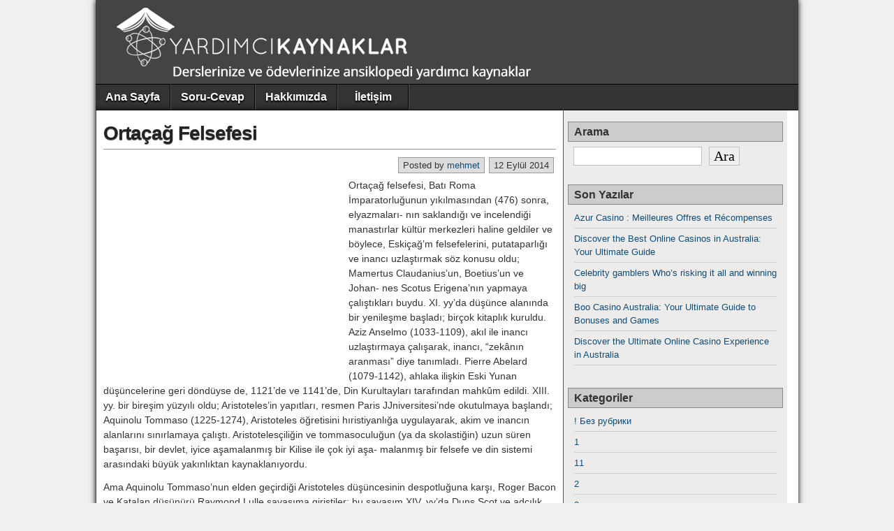

--- FILE ---
content_type: text/html; charset=UTF-8
request_url: https://www.yardimcikaynaklar.com/ortacag-felsefesi/
body_size: 12323
content:
<!DOCTYPE html>
<html lang="tr">
<head>
<meta charset="UTF-8" />
<title>Ortaçağ Felsefesi</title>
<meta name='robots' content='max-image-preview:large' />
<meta name="viewport" content="initial-scale=1.0" />
<link rel="profile" href="https://gmpg.org/xfn/11" />
<link rel="pingback" href="https://www.yardimcikaynaklar.com/xmlrpc.php" />

<!-- All in One SEO Pack 2.3.16 by Michael Torbert of Semper Fi Web Design[68,119] -->
<link rel="author" href="https://plus.google.com/u/0/b/109511647758813695783" />
<meta name="description"  content="Ortaçağ felsefesi, Batı Roma İmparatorluğunun yıkıl­masından (476) sonra, elyazmaları- nın saklandığı ve incelendiği manastırlar kültür merkezleri haline" />

<link rel="canonical" href="https://www.yardimcikaynaklar.com/ortacag-felsefesi/" />
					
			<script type="text/javascript">
			(function(i,s,o,g,r,a,m){i['GoogleAnalyticsObject']=r;i[r]=i[r]||function(){
			(i[r].q=i[r].q||[]).push(arguments)},i[r].l=1*new Date();a=s.createElement(o),
			m=s.getElementsByTagName(o)[0];a.async=1;a.src=g;m.parentNode.insertBefore(a,m)
			})(window,document,'script','//www.google-analytics.com/analytics.js','ga');

			ga('create', 'UA-35849704-7', 'auto');
			
			ga('send', 'pageview');
			</script>
<!-- /all in one seo pack -->
<link rel='dns-prefetch' href='//s.w.org' />
<link rel="alternate" type="application/rss+xml" title="Yardımcı Kaynaklar &raquo; beslemesi" href="https://www.yardimcikaynaklar.com/feed/" />
<link rel="alternate" type="application/rss+xml" title="Yardımcı Kaynaklar &raquo; yorum beslemesi" href="https://www.yardimcikaynaklar.com/comments/feed/" />
<link rel="alternate" type="application/rss+xml" title="Yardımcı Kaynaklar &raquo; Ortaçağ Felsefesi yorum beslemesi" href="https://www.yardimcikaynaklar.com/ortacag-felsefesi/feed/" />
<script type="text/javascript">
window._wpemojiSettings = {"baseUrl":"https:\/\/s.w.org\/images\/core\/emoji\/13.1.0\/72x72\/","ext":".png","svgUrl":"https:\/\/s.w.org\/images\/core\/emoji\/13.1.0\/svg\/","svgExt":".svg","source":{"concatemoji":"https:\/\/www.yardimcikaynaklar.com\/wp-includes\/js\/wp-emoji-release.min.js?ver=5.9.12"}};
/*! This file is auto-generated */
!function(e,a,t){var n,r,o,i=a.createElement("canvas"),p=i.getContext&&i.getContext("2d");function s(e,t){var a=String.fromCharCode;p.clearRect(0,0,i.width,i.height),p.fillText(a.apply(this,e),0,0);e=i.toDataURL();return p.clearRect(0,0,i.width,i.height),p.fillText(a.apply(this,t),0,0),e===i.toDataURL()}function c(e){var t=a.createElement("script");t.src=e,t.defer=t.type="text/javascript",a.getElementsByTagName("head")[0].appendChild(t)}for(o=Array("flag","emoji"),t.supports={everything:!0,everythingExceptFlag:!0},r=0;r<o.length;r++)t.supports[o[r]]=function(e){if(!p||!p.fillText)return!1;switch(p.textBaseline="top",p.font="600 32px Arial",e){case"flag":return s([127987,65039,8205,9895,65039],[127987,65039,8203,9895,65039])?!1:!s([55356,56826,55356,56819],[55356,56826,8203,55356,56819])&&!s([55356,57332,56128,56423,56128,56418,56128,56421,56128,56430,56128,56423,56128,56447],[55356,57332,8203,56128,56423,8203,56128,56418,8203,56128,56421,8203,56128,56430,8203,56128,56423,8203,56128,56447]);case"emoji":return!s([10084,65039,8205,55357,56613],[10084,65039,8203,55357,56613])}return!1}(o[r]),t.supports.everything=t.supports.everything&&t.supports[o[r]],"flag"!==o[r]&&(t.supports.everythingExceptFlag=t.supports.everythingExceptFlag&&t.supports[o[r]]);t.supports.everythingExceptFlag=t.supports.everythingExceptFlag&&!t.supports.flag,t.DOMReady=!1,t.readyCallback=function(){t.DOMReady=!0},t.supports.everything||(n=function(){t.readyCallback()},a.addEventListener?(a.addEventListener("DOMContentLoaded",n,!1),e.addEventListener("load",n,!1)):(e.attachEvent("onload",n),a.attachEvent("onreadystatechange",function(){"complete"===a.readyState&&t.readyCallback()})),(n=t.source||{}).concatemoji?c(n.concatemoji):n.wpemoji&&n.twemoji&&(c(n.twemoji),c(n.wpemoji)))}(window,document,window._wpemojiSettings);
</script>
<style type="text/css">
img.wp-smiley,
img.emoji {
	display: inline !important;
	border: none !important;
	box-shadow: none !important;
	height: 1em !important;
	width: 1em !important;
	margin: 0 0.07em !important;
	vertical-align: -0.1em !important;
	background: none !important;
	padding: 0 !important;
}
</style>
	<link rel='stylesheet' id='yarppWidgetCss-css'  href='https://www.yardimcikaynaklar.com/wp-content/plugins/yet-another-related-posts-plugin/style/widget.css?ver=5.9.12' type='text/css' media='all' />
<link rel='stylesheet' id='wp-block-library-css'  href='https://www.yardimcikaynaklar.com/wp-includes/css/dist/block-library/style.min.css?ver=5.9.12' type='text/css' media='all' />
<style id='global-styles-inline-css' type='text/css'>
body{--wp--preset--color--black: #000000;--wp--preset--color--cyan-bluish-gray: #abb8c3;--wp--preset--color--white: #ffffff;--wp--preset--color--pale-pink: #f78da7;--wp--preset--color--vivid-red: #cf2e2e;--wp--preset--color--luminous-vivid-orange: #ff6900;--wp--preset--color--luminous-vivid-amber: #fcb900;--wp--preset--color--light-green-cyan: #7bdcb5;--wp--preset--color--vivid-green-cyan: #00d084;--wp--preset--color--pale-cyan-blue: #8ed1fc;--wp--preset--color--vivid-cyan-blue: #0693e3;--wp--preset--color--vivid-purple: #9b51e0;--wp--preset--gradient--vivid-cyan-blue-to-vivid-purple: linear-gradient(135deg,rgba(6,147,227,1) 0%,rgb(155,81,224) 100%);--wp--preset--gradient--light-green-cyan-to-vivid-green-cyan: linear-gradient(135deg,rgb(122,220,180) 0%,rgb(0,208,130) 100%);--wp--preset--gradient--luminous-vivid-amber-to-luminous-vivid-orange: linear-gradient(135deg,rgba(252,185,0,1) 0%,rgba(255,105,0,1) 100%);--wp--preset--gradient--luminous-vivid-orange-to-vivid-red: linear-gradient(135deg,rgba(255,105,0,1) 0%,rgb(207,46,46) 100%);--wp--preset--gradient--very-light-gray-to-cyan-bluish-gray: linear-gradient(135deg,rgb(238,238,238) 0%,rgb(169,184,195) 100%);--wp--preset--gradient--cool-to-warm-spectrum: linear-gradient(135deg,rgb(74,234,220) 0%,rgb(151,120,209) 20%,rgb(207,42,186) 40%,rgb(238,44,130) 60%,rgb(251,105,98) 80%,rgb(254,248,76) 100%);--wp--preset--gradient--blush-light-purple: linear-gradient(135deg,rgb(255,206,236) 0%,rgb(152,150,240) 100%);--wp--preset--gradient--blush-bordeaux: linear-gradient(135deg,rgb(254,205,165) 0%,rgb(254,45,45) 50%,rgb(107,0,62) 100%);--wp--preset--gradient--luminous-dusk: linear-gradient(135deg,rgb(255,203,112) 0%,rgb(199,81,192) 50%,rgb(65,88,208) 100%);--wp--preset--gradient--pale-ocean: linear-gradient(135deg,rgb(255,245,203) 0%,rgb(182,227,212) 50%,rgb(51,167,181) 100%);--wp--preset--gradient--electric-grass: linear-gradient(135deg,rgb(202,248,128) 0%,rgb(113,206,126) 100%);--wp--preset--gradient--midnight: linear-gradient(135deg,rgb(2,3,129) 0%,rgb(40,116,252) 100%);--wp--preset--duotone--dark-grayscale: url('#wp-duotone-dark-grayscale');--wp--preset--duotone--grayscale: url('#wp-duotone-grayscale');--wp--preset--duotone--purple-yellow: url('#wp-duotone-purple-yellow');--wp--preset--duotone--blue-red: url('#wp-duotone-blue-red');--wp--preset--duotone--midnight: url('#wp-duotone-midnight');--wp--preset--duotone--magenta-yellow: url('#wp-duotone-magenta-yellow');--wp--preset--duotone--purple-green: url('#wp-duotone-purple-green');--wp--preset--duotone--blue-orange: url('#wp-duotone-blue-orange');--wp--preset--font-size--small: 13px;--wp--preset--font-size--medium: 20px;--wp--preset--font-size--large: 36px;--wp--preset--font-size--x-large: 42px;}.has-black-color{color: var(--wp--preset--color--black) !important;}.has-cyan-bluish-gray-color{color: var(--wp--preset--color--cyan-bluish-gray) !important;}.has-white-color{color: var(--wp--preset--color--white) !important;}.has-pale-pink-color{color: var(--wp--preset--color--pale-pink) !important;}.has-vivid-red-color{color: var(--wp--preset--color--vivid-red) !important;}.has-luminous-vivid-orange-color{color: var(--wp--preset--color--luminous-vivid-orange) !important;}.has-luminous-vivid-amber-color{color: var(--wp--preset--color--luminous-vivid-amber) !important;}.has-light-green-cyan-color{color: var(--wp--preset--color--light-green-cyan) !important;}.has-vivid-green-cyan-color{color: var(--wp--preset--color--vivid-green-cyan) !important;}.has-pale-cyan-blue-color{color: var(--wp--preset--color--pale-cyan-blue) !important;}.has-vivid-cyan-blue-color{color: var(--wp--preset--color--vivid-cyan-blue) !important;}.has-vivid-purple-color{color: var(--wp--preset--color--vivid-purple) !important;}.has-black-background-color{background-color: var(--wp--preset--color--black) !important;}.has-cyan-bluish-gray-background-color{background-color: var(--wp--preset--color--cyan-bluish-gray) !important;}.has-white-background-color{background-color: var(--wp--preset--color--white) !important;}.has-pale-pink-background-color{background-color: var(--wp--preset--color--pale-pink) !important;}.has-vivid-red-background-color{background-color: var(--wp--preset--color--vivid-red) !important;}.has-luminous-vivid-orange-background-color{background-color: var(--wp--preset--color--luminous-vivid-orange) !important;}.has-luminous-vivid-amber-background-color{background-color: var(--wp--preset--color--luminous-vivid-amber) !important;}.has-light-green-cyan-background-color{background-color: var(--wp--preset--color--light-green-cyan) !important;}.has-vivid-green-cyan-background-color{background-color: var(--wp--preset--color--vivid-green-cyan) !important;}.has-pale-cyan-blue-background-color{background-color: var(--wp--preset--color--pale-cyan-blue) !important;}.has-vivid-cyan-blue-background-color{background-color: var(--wp--preset--color--vivid-cyan-blue) !important;}.has-vivid-purple-background-color{background-color: var(--wp--preset--color--vivid-purple) !important;}.has-black-border-color{border-color: var(--wp--preset--color--black) !important;}.has-cyan-bluish-gray-border-color{border-color: var(--wp--preset--color--cyan-bluish-gray) !important;}.has-white-border-color{border-color: var(--wp--preset--color--white) !important;}.has-pale-pink-border-color{border-color: var(--wp--preset--color--pale-pink) !important;}.has-vivid-red-border-color{border-color: var(--wp--preset--color--vivid-red) !important;}.has-luminous-vivid-orange-border-color{border-color: var(--wp--preset--color--luminous-vivid-orange) !important;}.has-luminous-vivid-amber-border-color{border-color: var(--wp--preset--color--luminous-vivid-amber) !important;}.has-light-green-cyan-border-color{border-color: var(--wp--preset--color--light-green-cyan) !important;}.has-vivid-green-cyan-border-color{border-color: var(--wp--preset--color--vivid-green-cyan) !important;}.has-pale-cyan-blue-border-color{border-color: var(--wp--preset--color--pale-cyan-blue) !important;}.has-vivid-cyan-blue-border-color{border-color: var(--wp--preset--color--vivid-cyan-blue) !important;}.has-vivid-purple-border-color{border-color: var(--wp--preset--color--vivid-purple) !important;}.has-vivid-cyan-blue-to-vivid-purple-gradient-background{background: var(--wp--preset--gradient--vivid-cyan-blue-to-vivid-purple) !important;}.has-light-green-cyan-to-vivid-green-cyan-gradient-background{background: var(--wp--preset--gradient--light-green-cyan-to-vivid-green-cyan) !important;}.has-luminous-vivid-amber-to-luminous-vivid-orange-gradient-background{background: var(--wp--preset--gradient--luminous-vivid-amber-to-luminous-vivid-orange) !important;}.has-luminous-vivid-orange-to-vivid-red-gradient-background{background: var(--wp--preset--gradient--luminous-vivid-orange-to-vivid-red) !important;}.has-very-light-gray-to-cyan-bluish-gray-gradient-background{background: var(--wp--preset--gradient--very-light-gray-to-cyan-bluish-gray) !important;}.has-cool-to-warm-spectrum-gradient-background{background: var(--wp--preset--gradient--cool-to-warm-spectrum) !important;}.has-blush-light-purple-gradient-background{background: var(--wp--preset--gradient--blush-light-purple) !important;}.has-blush-bordeaux-gradient-background{background: var(--wp--preset--gradient--blush-bordeaux) !important;}.has-luminous-dusk-gradient-background{background: var(--wp--preset--gradient--luminous-dusk) !important;}.has-pale-ocean-gradient-background{background: var(--wp--preset--gradient--pale-ocean) !important;}.has-electric-grass-gradient-background{background: var(--wp--preset--gradient--electric-grass) !important;}.has-midnight-gradient-background{background: var(--wp--preset--gradient--midnight) !important;}.has-small-font-size{font-size: var(--wp--preset--font-size--small) !important;}.has-medium-font-size{font-size: var(--wp--preset--font-size--medium) !important;}.has-large-font-size{font-size: var(--wp--preset--font-size--large) !important;}.has-x-large-font-size{font-size: var(--wp--preset--font-size--x-large) !important;}
</style>
<link rel='stylesheet' id='contact-form-7-css'  href='https://www.yardimcikaynaklar.com/wp-content/plugins/contact-form-7/includes/css/styles.css?ver=4.4.2' type='text/css' media='all' />
<link rel='stylesheet' id='wp-pagenavi-css'  href='https://www.yardimcikaynaklar.com/wp-content/plugins/wp-pagenavi/pagenavi-css.css?ver=2.70' type='text/css' media='all' />
<link rel='stylesheet' id='asteroid-main-css'  href='https://www.yardimcikaynaklar.com/wp-content/themes/asteroid/style.css?ver=1.2.0' type='text/css' media='all' />
<link rel='stylesheet' id='asteroid-responsive-css'  href='https://www.yardimcikaynaklar.com/wp-content/themes/asteroid/responsive.css?ver=1.2.0' type='text/css' media='all' />
<script type='text/javascript' src='https://www.yardimcikaynaklar.com/wp-includes/js/jquery/jquery.min.js?ver=3.6.0' id='jquery-core-js'></script>
<script type='text/javascript' src='https://www.yardimcikaynaklar.com/wp-includes/js/jquery/jquery-migrate.min.js?ver=3.3.2' id='jquery-migrate-js'></script>
<link rel="https://api.w.org/" href="https://www.yardimcikaynaklar.com/wp-json/" /><link rel="alternate" type="application/json" href="https://www.yardimcikaynaklar.com/wp-json/wp/v2/posts/5612" /><link rel="EditURI" type="application/rsd+xml" title="RSD" href="https://www.yardimcikaynaklar.com/xmlrpc.php?rsd" />
<link rel="wlwmanifest" type="application/wlwmanifest+xml" href="https://www.yardimcikaynaklar.com/wp-includes/wlwmanifest.xml" /> 
<meta name="generator" content="WordPress 5.9.12" />
<link rel='shortlink' href='https://www.yardimcikaynaklar.com/?p=5612' />
<link rel="alternate" type="application/json+oembed" href="https://www.yardimcikaynaklar.com/wp-json/oembed/1.0/embed?url=https%3A%2F%2Fwww.yardimcikaynaklar.com%2Fortacag-felsefesi%2F" />
<link rel="alternate" type="text/xml+oembed" href="https://www.yardimcikaynaklar.com/wp-json/oembed/1.0/embed?url=https%3A%2F%2Fwww.yardimcikaynaklar.com%2Fortacag-felsefesi%2F&#038;format=xml" />
<style type="text/css">	.ssba {
									
									
									
									
								}
								.ssba img
								{
									width: 35px !important;
									padding: 4px;
									border:  0;
									box-shadow: none !important;
									display: inline !important;
									vertical-align: middle;
								}
								.ssba, .ssba a
								{
									text-decoration:none;
									border:0;
									background: none;
									
									font-size: 	16px;
									
									font-weight: bold;
								}</style>
<!-- Asteroid Head -->
<meta property="Asteroid Theme" content="1.2.0" />
<link rel="icon" href="https://www.yardimcikaynaklar.com/wp-content/uploads/2016/05/favıcon.png" type="image/x-icon" />

<!-- Asteroid Head End -->

<style type="text/css" media="screen">
	#container {width: 1006px;}
	#header {
		min-height: 120px;
		background-color: #444444;
	}
	#content {
		width: 670px;
		max-width: 670px;
		background-color: #FFFFFF;
	}
	#sidebar {
		width: 320px;
		max-width: 320px;
		background-color: #EDECEB;
	}
</style>


<style type="text/css" media="screen">
	#site-title a, #site-description {color:#ffffff;}
</style>

<style type="text/css">.recentcomments a{display:inline !important;padding:0 !important;margin:0 !important;}</style><style type="text/css" id="custom-background-css">
body.custom-background { background-color: #636363; }
</style>
	
<!-- Asteroid Custom CSS -->
<style type="text/css" media="screen">
#container{
 border : 0;
 box-shadow : 0;
}
body{
 background-color : rgba(158, 158, 158, 0.15) !important;
 padding : 0;
}
#footer-bottom{
 background : #32373c;
 padding : 15px;
}
#footer{
 box-shadow : 0;
 border-top : 1px solid #9E9E9E;
}
#footer, #below-menu{
 background-image : none;
}
.wp-pagenavi a{
display:inline-block;
}
@media screen and (max-width:420px){
	.ads_mobile{
		display: none;
	}
}
</style>
<!-- Asteroid Custom CSS End -->

<script data-ad-client="ca-pub-2341347671268389" async src="https://pagead2.googlesyndication.com/pagead/js/adsbygoogle.js"></script>
</head>

<body class="post-template-default single single-post postid-5612 single-format-standard custom-background">
	
	
	
<div id="container" class="cf">
	
	<div id="header" class="cf">
				<div id="header-info-wrap" class="cf">
							<div id="header-logo" class="cf"><a href="https://www.yardimcikaynaklar.com/">
					<img src="https://www.yardimcikaynaklar.com/wp-content/uploads/2016/05/logo-1.png" alt="Yardımcı Kaynaklar" /></a>
				</div>
					</div>

					</div>

	
	<nav id="nav" class="cf stack">
		
		
		<ul id="menu-soru-cevap" class="menu"><li id="menu-item-6834" class="menu-item menu-item-type-custom menu-item-object-custom menu-item-home menu-item-6834"><a href="https://www.yardimcikaynaklar.com/">Ana Sayfa</a></li>
<li id="menu-item-6532" class="menu-item menu-item-type-custom menu-item-object-custom menu-item-6532"><a href="https://www.yardimcikaynaklar.com/sorucevap/">Soru-Cevap</a></li>
<li id="menu-item-6526" class="menu-item menu-item-type-post_type menu-item-object-page menu-item-6526"><a href="https://www.yardimcikaynaklar.com/hakkimizda/">Hakkımızda</a></li>
<li id="menu-item-6524" class="menu-item menu-item-type-post_type menu-item-object-page menu-item-6524"><a href="https://www.yardimcikaynaklar.com/iletisim/">İletişim</a></li>
</ul>
			</nav>

	
<div id="main" class="cf">

<div id="content" class="cf">
	
	<!-- Widgets: Before Content -->
	
	
	<!-- Start the Loop -->
	
								<article id="post-5612" class="single-view post-5612 post type-post status-publish format-standard hentry category-felsefe">

<div class="entry-header">
	<h1 class="entry-title"><a href="https://www.yardimcikaynaklar.com/ortacag-felsefesi/">Ortaçağ Felsefesi</a></h1>
</div>

<!-- Widgets: Before Post -->

<!-- Date & Author -->
<div class="entry-meta-top cf">
				<div class="entry-date">12 Eylül 2014</div>
	
			<div class="entry-author author vcard">
						Posted by&nbsp;<a class="url fn" href="https://www.yardimcikaynaklar.com/author/mehmet/">mehmet</a>
		</div>
	</div>

<div class="entry-content cf">

	<!-- Widgets: Before Post Content -->
<div class="ads-sol"><script async src="https://pagead2.googlesyndication.com/pagead/js/adsbygoogle.js?client=ca-pub-2341347671268389"
     crossorigin="anonymous"></script>
<!-- 336*280 -->
<ins class="adsbygoogle"
     style="display:inline-block;width:336px;height:280px"
     data-ad-client="ca-pub-2341347671268389"
     data-ad-slot="9493670154"></ins>
<script>
     (adsbygoogle = window.adsbygoogle || []).push({});
</script></div>

	
	<p>Ortaçağ felsefesi, Batı Roma İmparatorluğunun yıkıl­masından (476) sonra, elyazmaları- nın saklandığı ve incelendiği manastırlar kültür merkezleri haline geldiler ve böylece, Eskiçağ’m felsefe­lerini, putataparlığı ve inancı uzlaş­tırmak söz konusu oldu; Mamertus Claudanius’un, Boetius’un ve Johan- nes Scotus Erigena’nın yapmaya çalıştıkları buydu. XI. yy’da düşünce alanında bir yenileşme başladı; bir­çok kitaplık kuruldu. Aziz Anselmo (1033-1109), akıl ile inancı uzlaştır­maya çalışarak, inancı, &#8220;zekânın aranması” diye tanımladı. Pierre Abelard (1079-1142), ahlaka ilişkin Eski Yunan düşüncelerine geri dön­düyse de, 1121’de ve 1141’de, Din Kurultayları tarafından mahkûm edildi. XIII. yy. bir bireşim yüzyılı oldu; Aristoteles’in yapıtları, res­men Paris JJniversitesi’nde oku­tulmaya başlandı; Aquinolu Tom­maso (1225-1274), Aristoteles öğretisini hıristiyanlığa uygulaya­rak, akim ve inancın alanlarını sınır­lamaya çalıştı. Aristotelesçiliğin ve tommasoculuğun (ya da skolastiğin) uzun süren başarısı, bir devlet, iyice aşamalanmış bir Kilise ile çok iyi aşa- malanmış bir felsefe ve din sistemi arasındaki büyük yakınlıktan kay­naklanıyordu.<span id="more-5612"></span></p>
<p>Ama Aquinolu Tommaso’nun elden geçirdiği Aristoteles düşüncesinin despotluğuna karşı, Roger Bacon ve Katalan düşünürü Raymond Lulle savaşıma giriştiler; bu savaşım XIV. yy’da Duns Scot ve adcılık akımı (Ockhamlı William) tarafından sür­dürüldü ve inanç ile akıl arasında bir ayrılık baş gösterdi.</p>
<p>Hıristiyan Doğu’da,X.yy’dan XV yy’a kadar hümanizmanın uyanışı, Efla- tun’a ilgi duyulmasına yol açarken ve XI. yy’da aristotelesçi incelemeler ortaya çıkarken, hıristiyan olmayan Doğu’da, çevirmenler,Eski Yunan dü­şünce geleneklerini tanıttılar. Bundan sonra, Eski Yunan düşüncesi ile İslâm düşüncesini uzlaştırma giri­şimi ortaya çıktı.</p>
<p>Buna benzer bir biçimde yahudi felse­feci Musa bin Meymun (1135-1204) da yahudi inancı ile Eski Yunan bil­geliğini uzlaştırmak istedi.</p>
<!-- Simple Share Buttons Adder (6.1.5) simplesharebuttons.com --><div class="ssba ssba-wrap"><div style="text-align:right">Hadi Paylaş!<a data-site="" class="ssba_facebook_share" href="https://www.facebook.com/sharer.php?u=https://www.yardimcikaynaklar.com/ortacag-felsefesi/" target="_blank"><img src="https://www.yardimcikaynaklar.com/wp-content/plugins/simple-share-buttons-adder/buttons/somacro/facebook.png" title="Facebook" class="ssba ssba-img" alt="Share on Facebook" /></a><a data-site="" class="ssba_twitter_share" href="https://twitter.com/share?url=https://www.yardimcikaynaklar.com/ortacag-felsefesi/&amp;text=Orta%C3%A7a%C4%9F+Felsefesi+" target="_blank"><img src="https://www.yardimcikaynaklar.com/wp-content/plugins/simple-share-buttons-adder/buttons/somacro/twitter.png" title="Twitter" class="ssba ssba-img" alt="Tweet about this on Twitter" /></a><a data-site="" class="ssba_google_share" href="https://plus.google.com/share?url=https://www.yardimcikaynaklar.com/ortacag-felsefesi/"  target="_blank" ><img src="https://www.yardimcikaynaklar.com/wp-content/plugins/simple-share-buttons-adder/buttons/somacro/google.png" title="Google+" class="ssba ssba-img" alt="Share on Google+" /></a><a data-site="reddit" class="ssba_reddit_share" href="http://reddit.com/submit?url=https://www.yardimcikaynaklar.com/ortacag-felsefesi/&amp;title=Ortaçağ Felsefesi"  target="_blank" ><img src="https://www.yardimcikaynaklar.com/wp-content/plugins/simple-share-buttons-adder/buttons/somacro/reddit.png" title="Reddit" class="ssba ssba-img" alt="Share on Reddit" /></a><a data-site='pinterest' class='ssba_pinterest_share' href='javascript:void((function()%7Bvar%20e=document.createElement(&apos;script&apos;);e.setAttribute(&apos;type&apos;,&apos;text/javascript&apos;);e.setAttribute(&apos;charset&apos;,&apos;UTF-8&apos;);e.setAttribute(&apos;src&apos;,&apos;//assets.pinterest.com/js/pinmarklet.js?r=&apos;+Math.random()*99999999);document.body.appendChild(e)%7D)());'><img src="https://www.yardimcikaynaklar.com/wp-content/plugins/simple-share-buttons-adder/buttons/somacro/pinterest.png" title="Pinterest" class="ssba ssba-img" alt="Pin on Pinterest" /></a></div></div><div class='yarpp-related'>
<span style="color: #ff0000;"><strong><span style="font-size: 24px;">Konuyla İlgili Konu Başlıkları</span></strong></span><ol>
<span style="font-size: 16px;"><li><a href="https://www.yardimcikaynaklar.com/islam-felsefesi/" rel="bookmark" title="İslam Felsefesi">İslam Felsefesi </a></li></span>
<span style="font-size: 16px;"><li><a href="https://www.yardimcikaynaklar.com/ibni-sina-ile-aristo-felsefesi-arasinda-nasil-benzerlikler-ve-farkliliklar-vardir/" rel="bookmark" title="İbni sina ile Aristo felsefesi arasında nasıl benzerlikler ve farklılıklar vardır?">İbni sina ile Aristo felsefesi arasında nasıl benzerlikler ve farklılıklar vardır? </a></li></span>
<span style="font-size: 16px;"><li><a href="https://www.yardimcikaynaklar.com/felsefe-tarihi-eski-yunan-felsefesi/" rel="bookmark" title="Felsefe Tarihi Eski Yunan Felsefesi">Felsefe Tarihi Eski Yunan Felsefesi </a></li></span>
<span style="font-size: 16px;"><li><a href="https://www.yardimcikaynaklar.com/gazzali-gazali-kimdir-hayati-felsefesi-ve-baslica-eserleri/" rel="bookmark" title="Gazzali (Gazali) Kimdir? Hayatı Felsefesi ve Başlıca Eserleri">Gazzali (Gazali) Kimdir? Hayatı Felsefesi ve Başlıca Eserleri </a></li></span>
<span style="font-size: 16px;"><li><a href="https://www.yardimcikaynaklar.com/ronesans-17-ve-18-yuzyil-felsefesi/" rel="bookmark" title="Rönesans 17. ve 18. Yüzyıl Felsefesi">Rönesans 17. ve 18. Yüzyıl Felsefesi </a></li></span>
<span style="font-size: 16px;"><li><a href="https://www.yardimcikaynaklar.com/hume-kimdir-ve-felsefesi-dusunceleri-ve-eserleri/" rel="bookmark" title="Hume Kimdir? ve Felsefesi Düşünceleri ve Eserleri">Hume Kimdir? ve Felsefesi Düşünceleri ve Eserleri </a></li></span>
<span style="font-size: 16px;"><li><a href="https://www.yardimcikaynaklar.com/johann-gottlieb-fichte-kimdir-felsefesi-ve-baslica-eserleri/" rel="bookmark" title="Johann Gottlieb Fichte Kimdir? Felsefesi ve Başlıca Eserleri">Johann Gottlieb Fichte Kimdir? Felsefesi ve Başlıca Eserleri </a></li></span>
<span style="font-size: 16px;"><li><a href="https://www.yardimcikaynaklar.com/ingiliz-felsefecisi-locke-kimdir-ve-siyaset-felsefesi/" rel="bookmark" title="İngiliz felsefecisi Locke Kimdir? ve Siyaset Felsefesi">İngiliz felsefecisi Locke Kimdir? ve Siyaset Felsefesi </a></li></span>
<span style="font-size: 16px;"><li><a href="https://www.yardimcikaynaklar.com/haci-bayram-veli-hayati-tasavvuf-felsefesi-ve-bayramiye-tarikati/" rel="bookmark" title="Hacı Bayram Veli Hayatı Tasavvuf Felsefesi ve Bayramiye Tarikatı">Hacı Bayram Veli Hayatı Tasavvuf Felsefesi ve Bayramiye Tarikatı </a></li></span>
<span style="font-size: 16px;"><li><a href="https://www.yardimcikaynaklar.com/gazali-kimdir-hayati-felsefesi-ve-eserleri/" rel="bookmark" title="Gazali Kimdir? Hayatı Felsefesi ve Eserleri Nelerdir?">Gazali Kimdir? Hayatı Felsefesi ve Eserleri Nelerdir? </a></li></span>
</ol>
</div>
		<!--benzer-icerik-ads-->
	<!-- Widgets: After Post Content -->
	
	
</div>

<div class="entry-meta-bottom cf">

			<div class="updated">Updated:&nbsp;12 Eylül 2014&nbsp;at&nbsp;10:50</div>
	
	<div class="entry-tags"></div>

	
	<!-- Widgets: After Post -->
		
			<div class="post-nav cf">
			<div class="link-prev">&#x25C0; <a href="https://www.yardimcikaynaklar.com/felsefe-tarihi-eski-yunan-felsefesi/" rel="prev">Felsefe Tarihi Eski Yunan Felsefesi</a></div>
			<div class="link-next"><a href="https://www.yardimcikaynaklar.com/islam-felsefesi/" rel="next">İslam Felsefesi</a> &#x25B6;</div>
		</div>
	</div>


	<div id="comment-area" class="cf">
<div id="comments" class="cf">
	
	
		<div id="respond" class="comment-respond">
		<h3 id="reply-title" class="comment-reply-title">Bir cevap yazın <small><a rel="nofollow" id="cancel-comment-reply-link" href="/ortacag-felsefesi/#respond" style="display:none;">Cevabı iptal et</a></small></h3><form action="https://www.yardimcikaynaklar.com/wp-comments-post.php" method="post" id="commentform" class="comment-form" novalidate><p class="comment-notes"><span id="email-notes">E-posta hesabınız yayımlanmayacak.</span> <span class="required-field-message" aria-hidden="true">Gerekli alanlar <span class="required" aria-hidden="true">*</span> ile işaretlenmişlerdir</span></p><p class="comment-form-comment"><label for="comment">Yorum <span class="required" aria-hidden="true">*</span></label> <textarea id="comment" name="comment" cols="45" rows="8" maxlength="65525" required></textarea></p><p class="comment-form-author"><label for="author">İsim <span class="required" aria-hidden="true">*</span></label> <input id="author" name="author" type="text" value="" size="30" maxlength="245" required /></p>
<p class="comment-form-email"><label for="email">E-posta <span class="required" aria-hidden="true">*</span></label> <input id="email" name="email" type="email" value="" size="30" maxlength="100" aria-describedby="email-notes" required /></p>
<p class="comment-form-url"><label for="url">İnternet sitesi</label> <input id="url" name="url" type="url" value="" size="30" maxlength="200" /></p>
<p class="comment-form-cookies-consent"><input id="wp-comment-cookies-consent" name="wp-comment-cookies-consent" type="checkbox" value="yes" /> <label for="wp-comment-cookies-consent">Bir dahaki sefere yorum yaptığımda kullanılmak üzere adımı, e-posta adresimi ve web site adresimi bu tarayıcıya kaydet.</label></p>
<p class="form-submit"><input name="submit" type="submit" id="submit" class="submit" value="Yorum gönder" /> <input type='hidden' name='comment_post_ID' value='5612' id='comment_post_ID' />
<input type='hidden' name='comment_parent' id='comment_parent' value='0' />
</p><p style="display: none;"><input type="hidden" id="akismet_comment_nonce" name="akismet_comment_nonce" value="1f7c8ddfb2" /></p><p style="display: none;"><input type="hidden" id="ak_js" name="ak_js" value="160"/></p></form>	</div><!-- #respond -->
	</div></div>

</article>			
	
	
	<!-- Bottom Post Navigation -->
	</div>

<div id="sidebar" class="cf">
		<div id="widgets-wrap-sidebar">

					<div id="text-110" class="widget-sidebar asteroid-widget widget_text"><h4 class="widget-title">Arama</h4>			<div class="textwidget"><form name="google" action="https://www.google.com/custom" method="get">
<input type=hidden name=sitesearch value="www.yardimcikaynaklar.com">
<INPUT type=hidden name=sa VALUE="Google Search">
<input type=hidden name=domains value="www.yardimcikaynaklar.com">
<input type="text" name="q" size="15" length="64" class="search" value="" style="font-family: Verdana; font-size: 20px; border: 1px solid #C0C0C0">
<input type="submit" class="Arama" value="Ara" style="font-family: Verdana; font-size: 20px; border: 1px solid #C0C0C0">
</form></div>
		</div>
		<div id="recent-posts-2" class="widget-sidebar asteroid-widget widget_recent_entries">
		<h4 class="widget-title">Son Yazılar</h4>
		<ul>
											<li>
					<a href="https://www.yardimcikaynaklar.com/azur-casino-meilleures-offres-et-recompenses/">Azur Casino : Meilleures Offres et Récompenses</a>
									</li>
											<li>
					<a href="https://www.yardimcikaynaklar.com/discover-the-best-online-casinos-in-australia-your-ultimate-guide/">Discover the Best Online Casinos in Australia: Your Ultimate Guide</a>
									</li>
											<li>
					<a href="https://www.yardimcikaynaklar.com/celebrity-gamblers-whos-risking-it-all-and-winning/">Celebrity gamblers Who’s risking it all and winning big</a>
									</li>
											<li>
					<a href="https://www.yardimcikaynaklar.com/boo-casino-australia-your-ultimate-guide-to-bonuses-and-games/">Boo Casino Australia: Your Ultimate Guide to Bonuses and Games</a>
									</li>
											<li>
					<a href="https://www.yardimcikaynaklar.com/discover-the-ultimate-online-casino-experience-in-australia-2/">Discover the Ultimate Online Casino Experience in Australia</a>
									</li>
					</ul>

		</div><div id="categories-2" class="widget-sidebar asteroid-widget widget_categories"><h4 class="widget-title">Kategoriler</h4>
			<ul>
					<li class="cat-item cat-item-1328"><a href="https://www.yardimcikaynaklar.com/kategori/bez-rubriki/">! Без рубрики</a>
</li>
	<li class="cat-item cat-item-1313"><a href="https://www.yardimcikaynaklar.com/kategori/1/">1</a>
</li>
	<li class="cat-item cat-item-1321"><a href="https://www.yardimcikaynaklar.com/kategori/11/">11</a>
</li>
	<li class="cat-item cat-item-1317"><a href="https://www.yardimcikaynaklar.com/kategori/2/">2</a>
</li>
	<li class="cat-item cat-item-1342"><a href="https://www.yardimcikaynaklar.com/kategori/3/">3</a>
</li>
	<li class="cat-item cat-item-1344"><a href="https://www.yardimcikaynaklar.com/kategori/6/">6</a>
</li>
	<li class="cat-item cat-item-1323"><a href="https://www.yardimcikaynaklar.com/kategori/7/">7</a>
</li>
	<li class="cat-item cat-item-1320"><a href="https://www.yardimcikaynaklar.com/kategori/a16z-generative-ai-2/">a16z generative ai</a>
</li>
	<li class="cat-item cat-item-1337"><a href="https://www.yardimcikaynaklar.com/kategori/a16z-generative-ai-1-2/">a16z generative ai 1</a>
</li>
	<li class="cat-item cat-item-69"><a href="https://www.yardimcikaynaklar.com/kategori/ansiklopedi/" title="Güvenirliliği kabul görmüş, ansiklopedilerden derlenmiş ansiklopedik bilgiler.">Ansiklopedi</a>
</li>
	<li class="cat-item cat-item-16"><a href="https://www.yardimcikaynaklar.com/kategori/ataturk/" title="Ülkemiz biliminin mimarı Atatürk&#039;ün söylediği sözleri, resimleri, katkıları ve Atatürk hakkında her şey.">Atatürk ve bilim</a>
</li>
	<li class="cat-item cat-item-1345"><a href="https://www.yardimcikaynaklar.com/kategori/bahistasal-nov-6028/">bahistasal nov 6028</a>
</li>
	<li class="cat-item cat-item-1334"><a href="https://www.yardimcikaynaklar.com/kategori/bahisyasal-4521/">bahisyasal 4521</a>
</li>
	<li class="cat-item cat-item-29"><a href="https://www.yardimcikaynaklar.com/kategori/biyografi/" title="Tanınmış ünlü kişi ve bilim adamlarının, kimdir sorusuna cevap bulabileceğiniz, hayat hikayeleri ve başarı örnekleri">Biyografi</a>
</li>
	<li class="cat-item cat-item-1306"><a href="https://www.yardimcikaynaklar.com/kategori/biyoloji/">Biyoloji</a>
</li>
	<li class="cat-item cat-item-1319"><a href="https://www.yardimcikaynaklar.com/kategori/blog/">blog</a>
</li>
	<li class="cat-item cat-item-1333"><a href="https://www.yardimcikaynaklar.com/kategori/bookkeeping/">Bookkeeping</a>
</li>
	<li class="cat-item cat-item-1332"><a href="https://www.yardimcikaynaklar.com/kategori/bt-prod-3810/">bt prod 3810</a>
</li>
	<li class="cat-item cat-item-1357"><a href="https://www.yardimcikaynaklar.com/kategori/bt-prod-5715/">BT prod 5715</a>
</li>
	<li class="cat-item cat-item-1371"><a href="https://www.yardimcikaynaklar.com/kategori/casin-en-ligne-bogdan/">casin en ligne (Bogdan)</a>
</li>
	<li class="cat-item cat-item-1343"><a href="https://www.yardimcikaynaklar.com/kategori/casino/">Casino</a>
</li>
	<li class="cat-item cat-item-1349"><a href="https://www.yardimcikaynaklar.com/kategori/ch/">CH</a>
</li>
	<li class="cat-item cat-item-75"><a href="https://www.yardimcikaynaklar.com/kategori/cografya/">Coğrafya</a>
</li>
	<li class="cat-item cat-item-1336"><a href="https://www.yardimcikaynaklar.com/kategori/consulting-services-in-the-uae-2/">Consulting services in the UAE</a>
</li>
	<li class="cat-item cat-item-1340"><a href="https://www.yardimcikaynaklar.com/kategori/dec-pb-common/">dec_pb_common</a>
</li>
	<li class="cat-item cat-item-9"><a href="https://www.yardimcikaynaklar.com/kategori/din-kulturu/" title="Genel din bilgisi amacıyla ve Ortaokul Din Kültürü ve Ahlak Bilgisi dersine yardımcı olması gayesiyle hazırlanmış, sorular cevaplar, konular ve materyalleri içeren zengin kaynak.">Din Kültürü</a>
</li>
	<li class="cat-item cat-item-26"><a href="https://www.yardimcikaynaklar.com/kategori/edebiyat/">Edebiyat</a>
</li>
	<li class="cat-item cat-item-203"><a href="https://www.yardimcikaynaklar.com/kategori/felsefe/">Felsefe</a>
</li>
	<li class="cat-item cat-item-12"><a href="https://www.yardimcikaynaklar.com/kategori/fen-ve-teknoloji/" title="Ortaokul Fen ve Teknoloji derslerinde ve çalışma kitaplarına, yardımcı olmak için, genel olarak da merak edilen fen konuları sorularına cevap olmak için hazırlanmaktadır.">Fen ve Teknoloji</a>
<ul class='children'>
	<li class="cat-item cat-item-1137"><a href="https://www.yardimcikaynaklar.com/kategori/fen-ve-teknoloji/fen-bilimleri-5/" title="Ortaokul Fen Bilimleri derslerine hazırlık konu ve ünite sonu sorularına yardımcı kaynak olması amacıyla hazırlanan ve sürekli güncellenen bölüm.">Fen Bilimleri</a>
</li>
</ul>
</li>
	<li class="cat-item cat-item-57"><a href="https://www.yardimcikaynaklar.com/kategori/finans/">Finans</a>
</li>
	<li class="cat-item cat-item-1356"><a href="https://www.yardimcikaynaklar.com/kategori/fintech-2/">FinTech</a>
</li>
	<li class="cat-item cat-item-1307"><a href="https://www.yardimcikaynaklar.com/kategori/fizik/">Fizik</a>
</li>
	<li class="cat-item cat-item-1315"><a href="https://www.yardimcikaynaklar.com/kategori/forex-news/">Forex News</a>
</li>
	<li class="cat-item cat-item-1316"><a href="https://www.yardimcikaynaklar.com/kategori/games/">Games</a>
</li>
	<li class="cat-item cat-item-1"><a href="https://www.yardimcikaynaklar.com/kategori/genel/">Genel</a>
</li>
	<li class="cat-item cat-item-1370"><a href="https://www.yardimcikaynaklar.com/kategori/gioco/">gioco</a>
</li>
	<li class="cat-item cat-item-1368"><a href="https://www.yardimcikaynaklar.com/kategori/gokspel/">gokspel</a>
</li>
	<li class="cat-item cat-item-41"><a href="https://www.yardimcikaynaklar.com/kategori/guncel/">Güncel</a>
</li>
	<li class="cat-item cat-item-1310"><a href="https://www.yardimcikaynaklar.com/kategori/hello-world/">Hello world</a>
</li>
	<li class="cat-item cat-item-1001"><a href="https://www.yardimcikaynaklar.com/kategori/hikayeler/">Hikayeler</a>
</li>
	<li class="cat-item cat-item-45"><a href="https://www.yardimcikaynaklar.com/kategori/hukuk/">Hukuk</a>
</li>
	<li class="cat-item cat-item-1276"><a href="https://www.yardimcikaynaklar.com/kategori/inkilap-tarihi/" title="Türkiye Cumhuriyeti Atatürk İlkeleri ve İnkılap Tarihi, Kurtuluş savaşı dönemi konularını da kapsayan çalışmaların içinde bulunduğu kategori">İnkılap Tarihi</a>
</li>
	<li class="cat-item cat-item-1358"><a href="https://www.yardimcikaynaklar.com/kategori/jan-mentaliumist-com/">jan_mentaliumist.com</a>
</li>
	<li class="cat-item cat-item-1346"><a href="https://www.yardimcikaynaklar.com/kategori/jan2/">jan2</a>
</li>
	<li class="cat-item cat-item-1322"><a href="https://www.yardimcikaynaklar.com/kategori/jeux/">jeux</a>
</li>
	<li class="cat-item cat-item-1308"><a href="https://www.yardimcikaynaklar.com/kategori/kimya/">Kimya</a>
</li>
	<li class="cat-item cat-item-34"><a href="https://www.yardimcikaynaklar.com/kategori/matematik/">Matematik</a>
</li>
	<li class="cat-item cat-item-1324"><a href="https://www.yardimcikaynaklar.com/kategori/new-2/">NEW</a>
</li>
	<li class="cat-item cat-item-1341"><a href="https://www.yardimcikaynaklar.com/kategori/news/">news</a>
</li>
	<li class="cat-item cat-item-1360"><a href="https://www.yardimcikaynaklar.com/kategori/nov-aseofsa-com/">nov_aseofsa.com</a>
</li>
	<li class="cat-item cat-item-1329"><a href="https://www.yardimcikaynaklar.com/kategori/nov-pb-chez-monia-com/">nov_pb_chez-monia.com</a>
</li>
	<li class="cat-item cat-item-1330"><a href="https://www.yardimcikaynaklar.com/kategori/nov1/">nov1</a>
</li>
	<li class="cat-item cat-item-1325"><a href="https://www.yardimcikaynaklar.com/kategori/nov2/">nov2</a>
</li>
	<li class="cat-item cat-item-1326"><a href="https://www.yardimcikaynaklar.com/kategori/nov6/">nov6</a>
</li>
	<li class="cat-item cat-item-1347"><a href="https://www.yardimcikaynaklar.com/kategori/om/">OM</a>
</li>
	<li class="cat-item cat-item-1348"><a href="https://www.yardimcikaynaklar.com/kategori/om-cc/">OM cc</a>
</li>
	<li class="cat-item cat-item-1361"><a href="https://www.yardimcikaynaklar.com/kategori/online-casino/">Online Casino</a>
</li>
	<li class="cat-item cat-item-1331"><a href="https://www.yardimcikaynaklar.com/kategori/public/">Public</a>
</li>
	<li class="cat-item cat-item-32"><a href="https://www.yardimcikaynaklar.com/kategori/saglik/">Sağlık</a>
</li>
	<li class="cat-item cat-item-1314"><a href="https://www.yardimcikaynaklar.com/kategori/sex/">Sex</a>
</li>
	<li class="cat-item cat-item-1364"><a href="https://www.yardimcikaynaklar.com/kategori/showbet-1-3690/">showbet 1 3690</a>
</li>
	<li class="cat-item cat-item-1335"><a href="https://www.yardimcikaynaklar.com/kategori/showbet-8610/">showbet 8610</a>
</li>
	<li class="cat-item cat-item-1255"><a href="https://www.yardimcikaynaklar.com/kategori/sinema-film/">Sinema-Film</a>
</li>
	<li class="cat-item cat-item-1274"><a href="https://www.yardimcikaynaklar.com/kategori/sinavlar/" title="TEOG ve ÖSYM&#039;nin yaptığı merkezi sınavlar, sorunları, cevapları ve genel bilgileri içeren bölüm">Sınavlar</a>
</li>
	<li class="cat-item cat-item-1363"><a href="https://www.yardimcikaynaklar.com/kategori/sober-living/">Sober living</a>
</li>
	<li class="cat-item cat-item-2"><a href="https://www.yardimcikaynaklar.com/kategori/sosyal-bilgiler/" title="Ortaokul Sosyal Bilgiler derslerine yardımcı olmak için hazırlanmış konular ve ders materyallerini içeren kategori ">Sosyal Bilgiler</a>
</li>
	<li class="cat-item cat-item-1367"><a href="https://www.yardimcikaynaklar.com/kategori/spel/">spel</a>
</li>
	<li class="cat-item cat-item-1318"><a href="https://www.yardimcikaynaklar.com/kategori/spellen/">Spellen</a>
</li>
	<li class="cat-item cat-item-1372"><a href="https://www.yardimcikaynaklar.com/kategori/spiele/">Spiele</a>
</li>
	<li class="cat-item cat-item-1352"><a href="https://www.yardimcikaynaklar.com/kategori/spille/">Spille</a>
</li>
	<li class="cat-item cat-item-1355"><a href="https://www.yardimcikaynaklar.com/kategori/spiller/">spiller</a>
</li>
	<li class="cat-item cat-item-28"><a href="https://www.yardimcikaynaklar.com/kategori/tarih/">Tarih</a>
</li>
	<li class="cat-item cat-item-25"><a href="https://www.yardimcikaynaklar.com/kategori/teknoloji-2/">Teknoloji</a>
</li>
	<li class="cat-item cat-item-1327"><a href="https://www.yardimcikaynaklar.com/kategori/test/">test</a>
</li>
	<li class="cat-item cat-item-27"><a href="https://www.yardimcikaynaklar.com/kategori/turizm/">Turizm</a>
</li>
	<li class="cat-item cat-item-1275"><a href="https://www.yardimcikaynaklar.com/kategori/turkce/">Türkçe</a>
</li>
	<li class="cat-item cat-item-1362"><a href="https://www.yardimcikaynaklar.com/kategori/udoklinger-de-20260113-105332/">udoklinger.de_20260113_105332</a>
</li>
	<li class="cat-item cat-item-1309"><a href="https://www.yardimcikaynaklar.com/kategori/uncategorized/">Uncategorized</a>
</li>
	<li class="cat-item cat-item-1353"><a href="https://www.yardimcikaynaklar.com/kategori/teksta/">Текста</a>
</li>
	<li class="cat-item cat-item-1339"><a href="https://www.yardimcikaynaklar.com/kategori/finteh-3/">Финтех</a>
</li>
			</ul>

			</div><div id="recent-comments-2" class="widget-sidebar asteroid-widget widget_recent_comments"><h4 class="widget-title">Son Yorumlar</h4><ul id="recentcomments"><li class="recentcomments"><a href="https://www.yardimcikaynaklar.com/iyon-ve-iyonlasma-nedir-nasil-yapilir/#comment-36448">İyon ve İyonlaşma Nedir? Nasıl Yapılır?</a> için <span class="comment-author-link">recaı ayvaz</span></li><li class="recentcomments"><a href="https://www.yardimcikaynaklar.com/kuran-i-kerim-mealinden-guzel-ahlak-ornekleriyle-ilgili-uc-ayet/#comment-36226">Kur’an-ı Kerim mealinden güzel ahlak örnekleriyle ilgili üç ayet&#8230;</a> için <span class="comment-author-link">arzu</span></li><li class="recentcomments"><a href="https://www.yardimcikaynaklar.com/ulkemizdeki-dogal-varlik-tarihi-mekan-yapit-ve-nesneleri-tanitan-bir-brosur/#comment-36206">Ülkemizdeki doğal varlık tarihi mekan yapıt ve nesneleri tanıtan bir broşür&#8230;</a> için <span class="comment-author-link">Damla</span></li><li class="recentcomments"><a href="https://www.yardimcikaynaklar.com/kuran-i-kerimin-gonderilis-amaci-nedir/#comment-36092">Kuran-ı Kerimin gönderiliş amacı nedir?</a> için <span class="comment-author-link"><a href='http://yardımcı%20kaynaklar' rel='external nofollow ugc' class='url'>Zeynep Neva</a></span></li><li class="recentcomments"><a href="https://www.yardimcikaynaklar.com/ic-anadolu-bolgesi-ulasim/#comment-36079">İç Anadolu Bölgesi Ulaşım</a> için <span class="comment-author-link">Abdurrezak</span></li></ul></div>		
	</div>
	</div></div> <!-- #Main End -->

<div id="footer" class="cf">
		
	<div id="footer-area" class="cf">
				
			</div>

	<div id="footer-bottom" class="cf">
		<div id="footer-links">
			© 2013 - 2021 <a title="Yardimcikaynaklar" href="https://www.yardimcikaynaklar.com">Yardimcikaynaklar.com</a> | <a title="Sitemap" href="https://www.yardimcikaynaklar.com/sitemap.xml" target="_blank">Sitemap</a> | <a title="iletişim" href="https://www.yardimcikaynaklar.com/iletisim/" target="_blank">İletişim</a> | <a title="Sorucevap" href="https://www.yardimcikaynaklar.com/sorucevap/" target="_blank">Soru-Cevap</a> | Tüm Hakları Saklıdır. Kaynak (Yardimcikaynaklar) link verilmek suretiyle site içerikten özgürce faydalanılabilir. 		</div>

			</div>

	</div> <!-- #Footer -->

</div> <!-- #Container -->

<script type="text/javascript">
jQuery(document).ready(function($) {
	$('.menu-item-has-children').click(function(){
		$('.menu > .menu-item-has-children').not(this).removeClass('toggle-on');
		$(this).not().parents().removeClass('toggle-on');
		$(this).toggleClass('toggle-on');
	});
});
</script>
<link rel='stylesheet' id='yarppRelatedCss-css'  href='https://www.yardimcikaynaklar.com/wp-content/plugins/yet-another-related-posts-plugin/style/related.css?ver=5.9.12' type='text/css' media='all' />
<script type='text/javascript' src='https://www.yardimcikaynaklar.com/wp-content/plugins/contact-form-7/includes/js/jquery.form.min.js?ver=3.51.0-2014.06.20' id='jquery-form-js'></script>
<script type='text/javascript' id='contact-form-7-js-extra'>
/* <![CDATA[ */
var _wpcf7 = {"loaderUrl":"https:\/\/www.yardimcikaynaklar.com\/wp-content\/plugins\/contact-form-7\/images\/ajax-loader.gif","recaptchaEmpty":"L\u00fctfen robot olmad\u0131\u011f\u0131n\u0131z\u0131 do\u011frulay\u0131n.","sending":"G\u00f6nderiliyor ...","cached":"1"};
/* ]]> */
</script>
<script type='text/javascript' src='https://www.yardimcikaynaklar.com/wp-content/plugins/contact-form-7/includes/js/scripts.js?ver=4.4.2' id='contact-form-7-js'></script>
<script type='text/javascript' src='https://www.yardimcikaynaklar.com/wp-content/plugins/simple-share-buttons-adder/js/ssba.min.js?ver=5.9.12' id='ssba-js'></script>
<script type='text/javascript' src='https://www.yardimcikaynaklar.com/wp-includes/js/comment-reply.min.js?ver=5.9.12' id='comment-reply-js'></script>
<script type='text/javascript' src='https://www.yardimcikaynaklar.com/wp-content/plugins/akismet/_inc/form.js?ver=3.3.4' id='akismet-form-js'></script>
<div id="fb-root"></div>
<script>(function(d, s, id) {
  var js, fjs = d.getElementsByTagName(s)[0];
  if (d.getElementById(id)) return;
  js = d.createElement(s); js.id = id;
  js.src = "//connect.facebook.net/tr_TR/sdk.js#xfbml=1&version=v2.6&appId=519284484822250";
  fjs.parentNode.insertBefore(js, fjs);
}(document, 'script', 'facebook-jssdk'));</script>
<script defer src="https://static.cloudflareinsights.com/beacon.min.js/vcd15cbe7772f49c399c6a5babf22c1241717689176015" integrity="sha512-ZpsOmlRQV6y907TI0dKBHq9Md29nnaEIPlkf84rnaERnq6zvWvPUqr2ft8M1aS28oN72PdrCzSjY4U6VaAw1EQ==" data-cf-beacon='{"version":"2024.11.0","token":"b5f14d4b08e04784a47090a9d45885c8","r":1,"server_timing":{"name":{"cfCacheStatus":true,"cfEdge":true,"cfExtPri":true,"cfL4":true,"cfOrigin":true,"cfSpeedBrain":true},"location_startswith":null}}' crossorigin="anonymous"></script>
</body>
</html>

--- FILE ---
content_type: text/html; charset=utf-8
request_url: https://www.google.com/recaptcha/api2/aframe
body_size: 268
content:
<!DOCTYPE HTML><html><head><meta http-equiv="content-type" content="text/html; charset=UTF-8"></head><body><script nonce="-ua1eJjOqZ8x5C474EwOGQ">/** Anti-fraud and anti-abuse applications only. See google.com/recaptcha */ try{var clients={'sodar':'https://pagead2.googlesyndication.com/pagead/sodar?'};window.addEventListener("message",function(a){try{if(a.source===window.parent){var b=JSON.parse(a.data);var c=clients[b['id']];if(c){var d=document.createElement('img');d.src=c+b['params']+'&rc='+(localStorage.getItem("rc::a")?sessionStorage.getItem("rc::b"):"");window.document.body.appendChild(d);sessionStorage.setItem("rc::e",parseInt(sessionStorage.getItem("rc::e")||0)+1);localStorage.setItem("rc::h",'1769058589961');}}}catch(b){}});window.parent.postMessage("_grecaptcha_ready", "*");}catch(b){}</script></body></html>